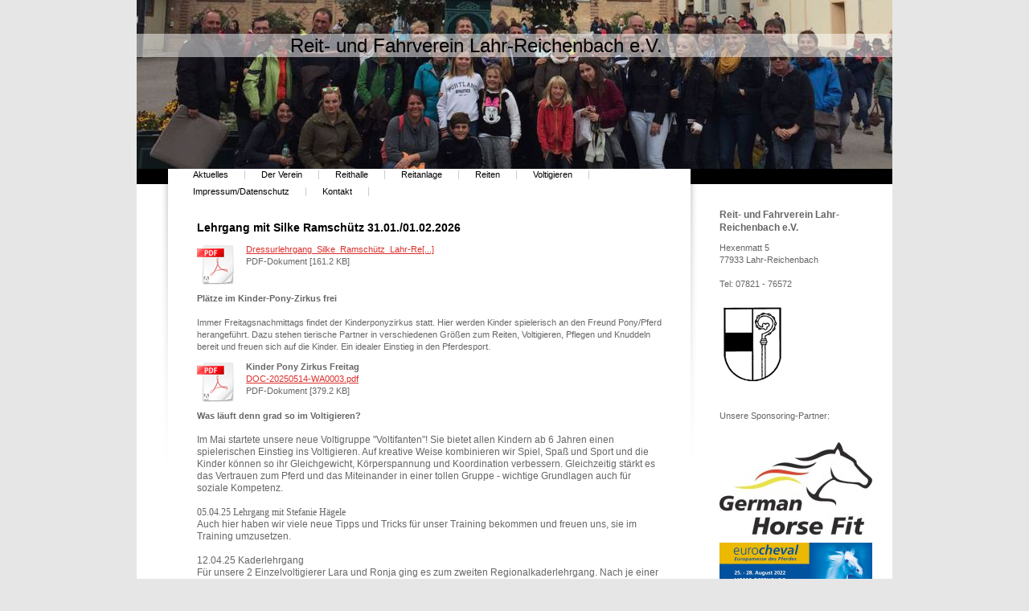

--- FILE ---
content_type: text/html; charset=UTF-8
request_url: https://www.rfv-lahr-reichenbach.de/
body_size: 14704
content:
<!DOCTYPE html>
<html lang="de"  ><head prefix="og: http://ogp.me/ns# fb: http://ogp.me/ns/fb# business: http://ogp.me/ns/business#">
    <meta http-equiv="Content-Type" content="text/html; charset=utf-8"/>
    <meta name="generator" content="IONOS MyWebsite"/>
        
    <link rel="dns-prefetch" href="//cdn.website-start.de/"/>
    <link rel="dns-prefetch" href="//105.mod.mywebsite-editor.com"/>
    <link rel="dns-prefetch" href="https://105.sb.mywebsite-editor.com/"/>
    <link rel="shortcut icon" href="//cdn.website-start.de/favicon.ico"/>
        <title>Reit- und Fahrverein Lahr-Reichenbach e.V. - Aktuelles</title>
    
    

<meta name="format-detection" content="telephone=no"/>
        <meta name="robots" content="index,follow"/>
        <link href="https://www.rfv-lahr-reichenbach.de/s/style/layout.css?1707276970" rel="stylesheet" type="text/css"/>
    <link href="https://www.rfv-lahr-reichenbach.de/s/style/main.css?1707276970" rel="stylesheet" type="text/css"/>
    <link href="https://www.rfv-lahr-reichenbach.de/s/style/font.css?1707276970" rel="stylesheet" type="text/css"/>
    <link href="//cdn.website-start.de/app/cdn/min/group/web.css?1763478093678" rel="stylesheet" type="text/css"/>
<link href="//cdn.website-start.de/app/cdn/min/moduleserver/css/de_DE/common,shoppingbasket?1763478093678" rel="stylesheet" type="text/css"/>
    <link href="https://105.sb.mywebsite-editor.com/app/logstate2-css.php?site=450412358&amp;t=1768644919" rel="stylesheet" type="text/css"/>

<script type="text/javascript">
    /* <![CDATA[ */
var stagingMode = '';
    /* ]]> */
</script>
<script src="https://105.sb.mywebsite-editor.com/app/logstate-js.php?site=450412358&amp;t=1768644919"></script>
    <script type="text/javascript">
    /* <![CDATA[ */
    var systemurl = 'https://105.sb.mywebsite-editor.com/';
    var webPath = '/';
    var proxyName = '';
    var webServerName = 'www.rfv-lahr-reichenbach.de';
    var sslServerUrl = 'https://www.rfv-lahr-reichenbach.de';
    var nonSslServerUrl = 'http://www.rfv-lahr-reichenbach.de';
    var webserverProtocol = 'http://';
    var nghScriptsUrlPrefix = '//105.mod.mywebsite-editor.com';
    var sessionNamespace = 'DIY_SB';
    var jimdoData = {
        cdnUrl:  '//cdn.website-start.de/',
        messages: {
            lightBox: {
    image : 'Bild',
    of: 'von'
}

        },
        isTrial: 0,
        pageId: 919852243    };
    var script_basisID = "450412358";

    diy = window.diy || {};
    diy.web = diy.web || {};

        diy.web.jsBaseUrl = "//cdn.website-start.de/s/build/";

    diy.context = diy.context || {};
    diy.context.type = diy.context.type || 'web';
    /* ]]> */
</script>

<script type="text/javascript" src="//cdn.website-start.de/app/cdn/min/group/web.js?1763478093678" crossorigin="anonymous"></script><script type="text/javascript" src="//cdn.website-start.de/s/build/web.bundle.js?1763478093678" crossorigin="anonymous"></script><script src="//cdn.website-start.de/app/cdn/min/moduleserver/js/de_DE/common,shoppingbasket?1763478093678"></script>
<script type="text/javascript" src="https://cdn.website-start.de/proxy/apps/static/resource/dependencies/"></script><script type="text/javascript">
                    if (typeof require !== 'undefined') {
                        require.config({
                            waitSeconds : 10,
                            baseUrl : 'https://cdn.website-start.de/proxy/apps/static/js/'
                        });
                    }
                </script><script type="text/javascript" src="//cdn.website-start.de/app/cdn/min/group/pfcsupport.js?1763478093678" crossorigin="anonymous"></script>    <meta property="og:type" content="business.business"/>
    <meta property="og:url" content="https://www.rfv-lahr-reichenbach.de/"/>
    <meta property="og:title" content="Reit- und Fahrverein Lahr-Reichenbach e.V. - Aktuelles"/>
                <meta property="og:image" content="https://www.rfv-lahr-reichenbach.de/s/img/emotionheader.jpg"/>
        <meta property="business:contact_data:country_name" content="Deutschland"/>
    
    
    
    
    
    
    
    
</head>


<body class="body diyBgActive  startpage cc-pagemode-default diy-market-de_DE" data-pageid="919852243" id="page-919852243">
    
    <div class="diyw">
        <!-- start page -->
<div id="container">
    <!-- start header -->
    <div id="header">
        
<style type="text/css" media="all">
.diyw div#emotion-header {
        max-width: 940px;
        max-height: 210px;
                background: #A0A0A0;
    }

.diyw div#emotion-header-title-bg {
    left: 0%;
    top: 20%;
    width: 100%;
    height: 14%;

    background-color: #FFFFFF;
    opacity: 0.50;
    filter: alpha(opacity = 50);
    }
.diyw img#emotion-header-logo {
    left: 1.00%;
    top: 0.00%;
    background: transparent;
                border: 1px solid #CCCCCC;
        padding: 0px;
                display: none;
    }

.diyw div#emotion-header strong#emotion-header-title {
    left: 20%;
    top: 20%;
    color: #000000;
        font: normal normal 24px/120% Helvetica, 'Helvetica Neue', 'Trebuchet MS', sans-serif;
}

.diyw div#emotion-no-bg-container{
    max-height: 210px;
}

.diyw div#emotion-no-bg-container .emotion-no-bg-height {
    margin-top: 22.34%;
}
</style>
<div id="emotion-header" data-action="loadView" data-params="active" data-imagescount="7">
            <img src="https://www.rfv-lahr-reichenbach.de/s/img/emotionheader.jpg?1742294987.940px.210px" id="emotion-header-img" alt=""/>
            
        <div id="ehSlideshowPlaceholder">
            <div id="ehSlideShow">
                <div class="slide-container">
                                        <div style="background-color: #A0A0A0">
                            <img src="https://www.rfv-lahr-reichenbach.de/s/img/emotionheader.jpg?1742294987.940px.210px" alt=""/>
                        </div>
                                    </div>
            </div>
        </div>


        <script type="text/javascript">
        //<![CDATA[
                diy.module.emotionHeader.slideShow.init({ slides: [{"url":"https:\/\/www.rfv-lahr-reichenbach.de\/s\/img\/emotionheader.jpg?1742294987.940px.210px","image_alt":"","bgColor":"#A0A0A0"},{"url":"https:\/\/www.rfv-lahr-reichenbach.de\/s\/img\/emotionheader_1.jpg?1742294987.940px.210px","image_alt":"","bgColor":"#A0A0A0"},{"url":"https:\/\/www.rfv-lahr-reichenbach.de\/s\/img\/emotionheader_2.jpg?1742294987.940px.210px","image_alt":"","bgColor":"#A0A0A0"},{"url":"https:\/\/www.rfv-lahr-reichenbach.de\/s\/img\/emotionheader_3.jpg?1742294987.940px.210px","image_alt":"","bgColor":"#A0A0A0"},{"url":"https:\/\/www.rfv-lahr-reichenbach.de\/s\/img\/emotionheader_4.JPG?1742294987.940px.210px","image_alt":"","bgColor":"#A0A0A0"},{"url":"https:\/\/www.rfv-lahr-reichenbach.de\/s\/img\/emotionheader_5.jpg?1742294987.940px.210px","image_alt":"","bgColor":"#A0A0A0"},{"url":"https:\/\/www.rfv-lahr-reichenbach.de\/s\/img\/emotionheader_6.jpg?1742294987.940px.210px","image_alt":"","bgColor":"#A0A0A0"}] });
        //]]>
        </script>

    
            
        
            
                  	<div id="emotion-header-title-bg"></div>
    
            <strong id="emotion-header-title" style="text-align: left">Reit- und Fahrverein Lahr-Reichenbach e.V.</strong>
                    <div class="notranslate">
                <svg xmlns="http://www.w3.org/2000/svg" version="1.1" id="emotion-header-title-svg" viewBox="0 0 940 210" preserveAspectRatio="xMinYMin meet"><text style="font-family:Helvetica, 'Helvetica Neue', 'Trebuchet MS', sans-serif;font-size:24px;font-style:normal;font-weight:normal;fill:#000000;line-height:1.2em;"><tspan x="0" style="text-anchor: start" dy="0.95em">Reit- und Fahrverein Lahr-Reichenbach e.V.</tspan></text></svg>
            </div>
            
    
    <script type="text/javascript">
    //<![CDATA[
    (function ($) {
        function enableSvgTitle() {
                        var titleSvg = $('svg#emotion-header-title-svg'),
                titleHtml = $('#emotion-header-title'),
                emoWidthAbs = 940,
                emoHeightAbs = 210,
                offsetParent,
                titlePosition,
                svgBoxWidth,
                svgBoxHeight;

                        if (titleSvg.length && titleHtml.length) {
                offsetParent = titleHtml.offsetParent();
                titlePosition = titleHtml.position();
                svgBoxWidth = titleHtml.width();
                svgBoxHeight = titleHtml.height();

                                titleSvg.get(0).setAttribute('viewBox', '0 0 ' + svgBoxWidth + ' ' + svgBoxHeight);
                titleSvg.css({
                   left: Math.roundTo(100 * titlePosition.left / offsetParent.width(), 3) + '%',
                   top: Math.roundTo(100 * titlePosition.top / offsetParent.height(), 3) + '%',
                   width: Math.roundTo(100 * svgBoxWidth / emoWidthAbs, 3) + '%',
                   height: Math.roundTo(100 * svgBoxHeight / emoHeightAbs, 3) + '%'
                });

                titleHtml.css('visibility','hidden');
                titleSvg.css('visibility','visible');
            }
        }

        
            var posFunc = function($, overrideSize) {
                var elems = [], containerWidth, containerHeight;
                                    elems.push({
                        selector: '#emotion-header-title',
                        overrideSize: true,
                        horPos: 40.09,
                        vertPos: 23.2                    });
                    lastTitleWidth = $('#emotion-header-title').width();
                                                elems.push({
                    selector: '#emotion-header-title-bg',
                    horPos: 0,
                    vertPos: 23.2                });
                                
                containerWidth = parseInt('940');
                containerHeight = parseInt('210');

                for (var i = 0; i < elems.length; ++i) {
                    var el = elems[i],
                        $el = $(el.selector),
                        pos = {
                            left: el.horPos,
                            top: el.vertPos
                        };
                    if (!$el.length) continue;
                    var anchorPos = $el.anchorPosition();
                    anchorPos.$container = $('#emotion-header');

                    if (overrideSize === true || el.overrideSize === true) {
                        anchorPos.setContainerSize(containerWidth, containerHeight);
                    } else {
                        anchorPos.setContainerSize(null, null);
                    }

                    var pxPos = anchorPos.fromAnchorPosition(pos),
                        pcPos = anchorPos.toPercentPosition(pxPos);

                    var elPos = {};
                    if (!isNaN(parseFloat(pcPos.top)) && isFinite(pcPos.top)) {
                        elPos.top = pcPos.top + '%';
                    }
                    if (!isNaN(parseFloat(pcPos.left)) && isFinite(pcPos.left)) {
                        elPos.left = pcPos.left + '%';
                    }
                    $el.css(elPos);
                }

                // switch to svg title
                enableSvgTitle();
            };

                        var $emotionImg = jQuery('#emotion-header-img');
            if ($emotionImg.length > 0) {
                // first position the element based on stored size
                posFunc(jQuery, true);

                // trigger reposition using the real size when the element is loaded
                var ehLoadEvTriggered = false;
                $emotionImg.one('load', function(){
                    posFunc(jQuery);
                    ehLoadEvTriggered = true;
                                        diy.module.emotionHeader.slideShow.start();
                                    }).each(function() {
                                        if(this.complete || typeof this.complete === 'undefined') {
                        jQuery(this).load();
                    }
                });

                                noLoadTriggeredTimeoutId = setTimeout(function() {
                    if (!ehLoadEvTriggered) {
                        posFunc(jQuery);
                    }
                    window.clearTimeout(noLoadTriggeredTimeoutId)
                }, 5000);//after 5 seconds
            } else {
                jQuery(function(){
                    posFunc(jQuery);
                });
            }

                        if (jQuery.isBrowser && jQuery.isBrowser.ie8) {
                var longTitleRepositionCalls = 0;
                longTitleRepositionInterval = setInterval(function() {
                    if (lastTitleWidth > 0 && lastTitleWidth != jQuery('#emotion-header-title').width()) {
                        posFunc(jQuery);
                    }
                    longTitleRepositionCalls++;
                    // try this for 5 seconds
                    if (longTitleRepositionCalls === 5) {
                        window.clearInterval(longTitleRepositionInterval);
                    }
                }, 1000);//each 1 second
            }

            }(jQuery));
    //]]>
    </script>

    </div>

        <div id="header_bottom" class="sidecolor">
        	<div id="header_bottom_shadow"> </div>
        </div>
    </div>
    <!-- end header -->
    <div id="main_area"></div>
    <!-- start main navigation -->
    <div id="menu">
        <div class="webnavigation"><ul id="mainNav1" class="mainNav1"><li class="navTopItemGroup_1"><a data-page-id="919852243" href="https://www.rfv-lahr-reichenbach.de/" class="current level_1"><span>Aktuelles</span></a></li><li class="navTopItemGroup_2"><a data-page-id="919852244" href="https://www.rfv-lahr-reichenbach.de/der-verein/" class="level_1"><span>Der Verein</span></a></li><li class="navTopItemGroup_3"><a data-page-id="919852256" href="https://www.rfv-lahr-reichenbach.de/reithalle/" class="level_1"><span>Reithalle</span></a></li><li class="navTopItemGroup_4"><a data-page-id="919852249" href="https://www.rfv-lahr-reichenbach.de/reitanlage/" class="level_1"><span>Reitanlage</span></a></li><li class="navTopItemGroup_5"><a data-page-id="919852257" href="https://www.rfv-lahr-reichenbach.de/reiten/" class="level_1"><span>Reiten</span></a></li><li class="navTopItemGroup_6"><a data-page-id="919852261" href="https://www.rfv-lahr-reichenbach.de/voltigieren/" class="level_1"><span>Voltigieren</span></a></li><li class="navTopItemGroup_7"><a data-page-id="919852266" href="https://www.rfv-lahr-reichenbach.de/impressum-datenschutz/" class="level_1"><span>Impressum/Datenschutz</span></a></li><li class="navTopItemGroup_8"><a data-page-id="919852250" href="https://www.rfv-lahr-reichenbach.de/kontakt/" class="level_1"><span>Kontakt</span></a></li></ul></div>
    </div>
    <!-- end main navigation -->
    <!-- start content -->
    <div id="content">
        <div id="content_area">
        	<div id="content_start"></div>
        	
        
        <div id="matrix_1024053135" class="sortable-matrix" data-matrixId="1024053135"><div class="n module-type-header diyfeLiveArea "> <h1><span class="diyfeDecoration">Lehrgang mit Silke Ramschütz 31.01./01.02.2026</span></h1> </div><div class="n module-type-downloadDocument diyfeLiveArea ">         <div class="clearover">
            <div class="leftDownload">
                <a href="https://www.rfv-lahr-reichenbach.de/app/download/5818077015/Dressurlehrgang_Silke_Ramschu%CC%88tz_Lahr-Reichenbach.pdf" target="_blank">                        <img src="//cdn.website-start.de/s/img/cc/icons/pdf.png" width="51" height="51" alt="Download"/>
                        </a>            </div>
            <div class="rightDownload">
            <a href="https://www.rfv-lahr-reichenbach.de/app/download/5818077015/Dressurlehrgang_Silke_Ramschu%CC%88tz_Lahr-Reichenbach.pdf" target="_blank">Dressurlehrgang_Silke_Ramschütz_Lahr-Re[...]</a> <br/>PDF-Dokument [161.2 KB]             </div>
        </div>
         </div><div class="n module-type-text diyfeLiveArea "> <p><strong>Plätze im Kinder-Pony-Zirkus frei</strong></p>
<p> </p>
<p>Immer Freitagsnachmittags findet der Kinderponyzirkus statt. Hier werden Kinder spielerisch an den Freund Pony/Pferd herangeführt. Dazu stehen tierische Partner in verschiedenen Größen zum Reiten,
Voltigieren, Pflegen und Knuddeln bereit und freuen sich auf die Kinder. Ein idealer Einstieg in den Pferdesport. </p> </div><div class="n module-type-downloadDocument diyfeLiveArea ">         <div class="clearover">
            <div class="leftDownload">
                <a href="https://www.rfv-lahr-reichenbach.de/app/download/5817851486/DOC-20250514-WA0003.pdf" target="_blank">                        <img src="//cdn.website-start.de/s/img/cc/icons/pdf.png" width="51" height="51" alt="Download"/>
                        </a>            </div>
            <div class="rightDownload">
            <strong>Kinder Pony Zirkus Freitag</strong><br/><a href="https://www.rfv-lahr-reichenbach.de/app/download/5817851486/DOC-20250514-WA0003.pdf" target="_blank">DOC-20250514-WA0003.pdf</a> <br/>PDF-Dokument [379.2 KB]             </div>
        </div>
         </div><div class="n module-type-text diyfeLiveArea "> <p><strong>Was läuft denn grad so im Voltigieren?</strong></p>
<p> </p>
<p><span style="font-size:12px;">Im Mai startete unsere neue Voltigruppe "Voltifanten"! Sie bietet allen Kindern ab 6 Jahren einen spielerischen Einstieg ins Voltigieren. Auf kreative Weise
kombinieren wir Spiel, Spaß und Sport und die Kinder können so ihr Gleichgewicht, Körperspannung und Koordination verbessern. Gleichzeitig stärkt es das Vertrauen zum Pferd und das Miteinander in
einer tollen Gruppe - wichtige Grundlagen auch für soziale Kompetenz. </span></p>
<p> </p>
<p><span style="font-size:12px;"><span style="font-family: -moz-fixed;">05.04.25 Lehrgang mit Stefanie Hägele</span></span></p>
<div graphical-quote="true" style="font-family:-moz-fixed;font-size:14px;" wrap="true">
<p wrap=""><span style="font-size:12px;">Auch hier haben wir viele neue Tipps und Tricks für unser Training bekommen und freuen uns, sie im Training umzusetzen.</span></p>
<p wrap=""> </p>
<p wrap=""><span style="font-size:12px;">12.04.25 Kaderlehrgang<br/>
Für unsere 2 Einzelvoltigierer Lara und Ronja ging es zum zweiten Regionalkaderlehrgang. Nach je einer Stunde Pferde, Holzpferde- und Ausdruckstraining konnten wir nochmal sehr gute Tipps und Ideen
für die bald startende Saison mitnehmen.</span></p>
<p wrap=""> </p>
<p wrap=""><span style="font-size:12px;">03.05.25 WBO-Turnier Kippenheim<br/>
Das erste WBO-Turnier mit Laudi war ein voller Erfolg. Vanessa startete zum ersten Mal in einer Galopp-Einzel-Prüfung und sicherte sich direkt den 2. Platz – longiert wurde sie von Ronja. Auch unsere
2. Mannschaft konnte mit ihrer E-Pflicht überzeugen und belegte ebenfalls einen tollen 2. Platz – mit Ronja an der Longe. Den krönenden Abschluss bildete unsere 3. Mannschaft, die sich in einem
Schritt-WB den Sieg erturnte – longiert von Lara. So kann die Saison weitergehen.</span></p>
</div> </div><div class="n module-type-imageSubtitle diyfeLiveArea "> <div class="clearover imageSubtitle" id="imageSubtitle-5817829854">
    <div class="align-container align-left" style="max-width: 576px">
        <a class="imagewrapper" href="https://www.rfv-lahr-reichenbach.de/s/cc_images/teaserbox_2491158356.jpeg?t=1747988414" rel="lightbox[5817829854]" title="Voltilehrgang mit Stefanie Hägele">
            <img id="image_2491158356" src="https://www.rfv-lahr-reichenbach.de/s/cc_images/cache_2491158356.jpeg?t=1747988414" alt="" style="max-width: 576px; height:auto"/>
        </a>

                <span class="caption">Voltilehrgang mit Stefanie Hägele</span>
        
    </div>

</div>

<script type="text/javascript">
//<![CDATA[
jQuery(function($) {
    var $target = $('#imageSubtitle-5817829854');

    if ($.fn.swipebox && Modernizr.touch) {
        $target
            .find('a[rel*="lightbox"]')
            .addClass('swipebox')
            .swipebox();
    } else {
        $target.tinyLightbox({
            item: 'a[rel*="lightbox"]',
            cycle: false,
            hideNavigation: true
        });
    }
});
//]]>
</script>
 </div><div class="n module-type-imageSubtitle diyfeLiveArea "> <div class="clearover imageSubtitle" id="imageSubtitle-5817829856">
    <div class="align-container align-left" style="max-width: 573px">
        <a class="imagewrapper" href="https://www.rfv-lahr-reichenbach.de/s/cc_images/teaserbox_2491158358.jpeg?t=1747988471" rel="lightbox[5817829856]" title="Voltiturnier Kippenheim 2025">
            <img id="image_2491158358" src="https://www.rfv-lahr-reichenbach.de/s/cc_images/cache_2491158358.jpeg?t=1747988471" alt="" style="max-width: 573px; height:auto"/>
        </a>

                <span class="caption">Voltiturnier Kippenheim 2025</span>
        
    </div>

</div>

<script type="text/javascript">
//<![CDATA[
jQuery(function($) {
    var $target = $('#imageSubtitle-5817829856');

    if ($.fn.swipebox && Modernizr.touch) {
        $target
            .find('a[rel*="lightbox"]')
            .addClass('swipebox')
            .swipebox();
    } else {
        $target.tinyLightbox({
            item: 'a[rel*="lightbox"]',
            cycle: false,
            hideNavigation: true
        });
    }
});
//]]>
</script>
 </div><div class="n module-type-header diyfeLiveArea "> <h1><span class="diyfeDecoration">Es ging los.....! Der Ponyzirkus startete im Frühjahr 2022</span></h1> </div><div class="n module-type-text diyfeLiveArea "> <p style="margin-bottom:0cm;line-height:normal;"><span style="font-size:14px;"><span style="font-family:arial,sans-serif;">Ab dem März  2022 startete der Reit- und Fahrverein Lahr-Reichenbach
ein neues Angebot für Kinder zwischen 5 und 10 Jahren.</span></span></p>
<p style="margin-bottom:0cm;line-height:normal;"> </p>
<p style="margin-bottom:0cm;line-height:normal;"><span style="font-size:14px;"><span style="font-family:arial,sans-serif;">Im Ponyzirkus wird den Kindern der Umgang mit dem Pferd in vielfältiger
Weise vermittelt. Die Kinder reiten, voltigieren und üben sich in Geschicklichkeit auf und mit dem Pferd.</span></span></p>
<p style="margin-bottom:0cm;line-height:normal;"> </p>
<p style="margin-bottom:0cm;line-height:normal;"><span style="font-size:14px;"><span style="font-family:arial,sans-serif;">Das alles geschieht spielerisch, die Einheiten wechseln wöchentlich. Wir
haben eine Gruppe von mindestens drei Ponys zur Verfügung, mit denen die Kinder an Freitagen von 16.30 Uhr bis 17.30 Uhr trainieren können.</span></span></p>
<p style="margin-bottom:0cm;line-height:normal;"> </p>
<p><span style="font-size:14px;"><span style="font-family:arial,sans-serif;">Die Kinder haben so Gelegenheit, die unterschiedlichen Möglichkeiten des Pferdesports für sich ausprobieren, bevor sie
sich einer Abteilung anschließen. Außerdem können gerade kleinere Kinder, die für den Reitbetrieb noch zu jung sind, ihre ersten Erfahrungen auf dem Rücken der Pferde/Ponys sammeln.</span></span></p>
<p> </p>
<p><span style="font-size:14px;"><span style="font-family: arial, sans-serif;">Der Betreuerstab besteht aus jungen Reiterinnen und Voltigiererinnen, die den Kindern die Freude am Pferdesport, das
Wissen und die Umgangsformen vermitteln werden.</span></span></p>
<p style="margin-bottom:0cm;line-height:normal;"> </p>
<p style="margin-bottom:0cm;line-height:normal;"><span style="font-family: arial, sans-serif; font-size: 14px;">Sollten Sie für Ihr Kind dieses Angebot ausprobieren, sollten Sie nicht vergessen es
anzumelden. Eine Anmeldung wird unter 0174/2440663 erbeten. </span></p>
<p> </p>
<p>Alle Info stehen nachfolgend nochmals im Download zur Verfügung:</p> </div><div class="n module-type-downloadDocument diyfeLiveArea ">         <div class="clearover">
            <div class="leftDownload">
                <a href="https://www.rfv-lahr-reichenbach.de/app/download/5815912344/Ponyzirkus+ab+M%C3%A4rz22.pdf" target="_blank">                        <img src="//cdn.website-start.de/s/img/cc/icons/pdf.png" width="51" height="51" alt="Download"/>
                        </a>            </div>
            <div class="rightDownload">
            <a href="https://www.rfv-lahr-reichenbach.de/app/download/5815912344/Ponyzirkus+ab+M%C3%A4rz22.pdf" target="_blank">Ponyzirkus ab März22.pdf</a> <br/>PDF-Dokument [92.7 KB]             </div>
        </div>
         </div><div class="n module-type-text diyfeLiveArea "> <p>    </p> </div><div class="n module-type-hr diyfeLiveArea "> <div style="padding: 0px 0px">
    <div class="hr"></div>
</div>
 </div><div class="n module-type-header diyfeLiveArea "> <h2><span class="diyfeDecoration">Informationen für neue Mitglieder</span></h2> </div><div class="n module-type-textWithImage diyfeLiveArea "> 
<div class="clearover " id="textWithImage-5783417084">
<div class="align-container imgright" style="max-width: 100%; width: 180px;">
    <a class="imagewrapper" href="https://www.rfv-lahr-reichenbach.de/s/cc_images/cache_2418621994.jpg?t=1337934927" rel="lightbox[5783417084]">
        <img src="https://www.rfv-lahr-reichenbach.de/s/cc_images/cache_2418621994.jpg?t=1337934927" id="image_5783417084" alt="" style="width:100%"/>
    </a>


</div> 
<div class="textwrapper">
<p>Am Fuß der ersten Schwarzwaldhügel im Schuttertal liegt unsere kleine, aber feine Reitanlage. Wir bieten Möglichkeiten für Pferde und ihre Besitzer, die ein Ausüben des Reitsports jederzeit
stressfrei zulassen. Ein schönes Ausreitgelände durch Wiesen und Wald ist direkt bei der Anlage vorhanden. Paddocks und Koppeln erhöhen den Wohlfühlfaktor für unsere tierischen Bewohner. 
Verschaffen Sie sich einen Überblick über den Button <a href="https://www.rfv-lahr-reichenbach.de/der-verein/">Reitanlage</a>.</p>
</div>
</div> 
<script type="text/javascript">
    //<![CDATA[
    jQuery(document).ready(function($){
        var $target = $('#textWithImage-5783417084');

        if ($.fn.swipebox && Modernizr.touch) {
            $target
                .find('a[rel*="lightbox"]')
                .addClass('swipebox')
                .swipebox();
        } else {
            $target.tinyLightbox({
                item: 'a[rel*="lightbox"]',
                cycle: false,
                hideNavigation: true
            });
        }
    });
    //]]>
</script>
 </div><div class="n module-type-text diyfeLiveArea "> <p>Sie interessieren sich für das Angebot "Reiten" oder "Voltigieren" für sich oder Ihre Angehörigen. Auf den jeweiligen Punkten im Menü finden Sie viele Informationen rund um unsere Angebote.﻿</p> </div></div>
        
        
        </div></div>
    <!-- end content -->
    <!-- start column -->
    <div id="right_column">
        <div id="navigation"><div class="webnavigation"></div></div>
        <!-- start sidebar -->
        <div id="sidebar"><div id="matrix_1024053141" class="sortable-matrix" data-matrixId="1024053141"><div class="n module-type-header diyfeLiveArea "> <h2><span class="diyfeDecoration">Reit- und Fahrverein Lahr-Reichenbach e.V.</span></h2> </div><div class="n module-type-text diyfeLiveArea "> <p>Hexenmatt 5</p>
<p>77933 Lahr-Reichenbach</p>
<p> </p>
<p>Tel: 07821 - 76572</p>
<p> </p>
<p><img alt="" src="[data-uri]"/></p>
<p> </p>
<p> </p>
<p>Unsere Sponsoring-Partner:</p>
<p> </p> </div><div class="n module-type-imageSubtitle diyfeLiveArea "> <div class="clearover imageSubtitle" id="imageSubtitle-5816288400">
    <div class="align-container align-left" style="max-width: 190px">
        <a class="imagewrapper" href="https://www.rfv-lahr-reichenbach.de/s/cc_images/teaserbox_2487698745.jpg?t=1663069217" rel="lightbox[5816288400]">
            <img id="image_2487698745" src="https://www.rfv-lahr-reichenbach.de/s/cc_images/cache_2487698745.jpg?t=1663069217" alt="" style="max-width: 190px; height:auto"/>
        </a>

        
    </div>

</div>

<script type="text/javascript">
//<![CDATA[
jQuery(function($) {
    var $target = $('#imageSubtitle-5816288400');

    if ($.fn.swipebox && Modernizr.touch) {
        $target
            .find('a[rel*="lightbox"]')
            .addClass('swipebox')
            .swipebox();
    } else {
        $target.tinyLightbox({
            item: 'a[rel*="lightbox"]',
            cycle: false,
            hideNavigation: true
        });
    }
});
//]]>
</script>
 </div><div class="n module-type-imageSubtitle diyfeLiveArea "> <div class="clearover imageSubtitle imageFitWidth" id="imageSubtitle-5816174244">
    <div class="align-container align-left" style="max-width: 190px">
        <a class="imagewrapper" href="https://www.rfv-lahr-reichenbach.de/s/cc_images/teaserbox_2487444248.jpg?t=1657525405" rel="lightbox[5816174244]">
            <img id="image_2487444248" src="https://www.rfv-lahr-reichenbach.de/s/cc_images/cache_2487444248.jpg?t=1657525405" alt="" style="max-width: 190px; height:auto"/>
        </a>

        
    </div>

</div>

<script type="text/javascript">
//<![CDATA[
jQuery(function($) {
    var $target = $('#imageSubtitle-5816174244');

    if ($.fn.swipebox && Modernizr.touch) {
        $target
            .find('a[rel*="lightbox"]')
            .addClass('swipebox')
            .swipebox();
    } else {
        $target.tinyLightbox({
            item: 'a[rel*="lightbox"]',
            cycle: false,
            hideNavigation: true
        });
    }
});
//]]>
</script>
 </div><div class="n module-type-imageSubtitle diyfeLiveArea "> <div class="clearover imageSubtitle" id="imageSubtitle-5811040660">
    <div class="align-container align-left" style="max-width: 140px">
        <a class="imagewrapper" href="https://www.loesdau.de/" target="_blank">
            <img id="image_2476553683" src="https://www.rfv-lahr-reichenbach.de/s/cc_images/cache_2476553683.jpg?t=1526541864" alt="" style="max-width: 140px; height:auto"/>
        </a>

        
    </div>

</div>

<script type="text/javascript">
//<![CDATA[
jQuery(function($) {
    var $target = $('#imageSubtitle-5811040660');

    if ($.fn.swipebox && Modernizr.touch) {
        $target
            .find('a[rel*="lightbox"]')
            .addClass('swipebox')
            .swipebox();
    } else {
        $target.tinyLightbox({
            item: 'a[rel*="lightbox"]',
            cycle: false,
            hideNavigation: true
        });
    }
});
//]]>
</script>
 </div><div class="n module-type-imageSubtitle diyfeLiveArea "> <div class="clearover imageSubtitle imageFitWidth" id="imageSubtitle-5811200901">
    <div class="align-container align-left" style="max-width: 190px">
        <a class="imagewrapper" href="http://www.kraemer-pferdesport.de/websale7/?shopid=kraemer-pferdesport&amp;ref=Sponsoring/xy" target="_blank">
            <img id="image_2476845797" src="https://www.rfv-lahr-reichenbach.de/s/cc_images/cache_2476845797.jpg?t=1528705861" alt="" style="max-width: 190px; height:auto"/>
        </a>

        
    </div>

</div>

<script type="text/javascript">
//<![CDATA[
jQuery(function($) {
    var $target = $('#imageSubtitle-5811200901');

    if ($.fn.swipebox && Modernizr.touch) {
        $target
            .find('a[rel*="lightbox"]')
            .addClass('swipebox')
            .swipebox();
    } else {
        $target.tinyLightbox({
            item: 'a[rel*="lightbox"]',
            cycle: false,
            hideNavigation: true
        });
    }
});
//]]>
</script>
 </div><div class="n module-type-imageSubtitle diyfeLiveArea "> <div class="clearover imageSubtitle imageFitWidth" id="imageSubtitle-5816169336">
    <div class="align-container align-left" style="max-width: 190px">
        <a class="imagewrapper" href="http://www.carubina.com" target="_blank">
            <img id="image_2487433378" src="https://www.rfv-lahr-reichenbach.de/s/cc_images/cache_2487433378.jpg?t=1657202287" alt="" style="max-width: 190px; height:auto"/>
        </a>

        
    </div>

</div>

<script type="text/javascript">
//<![CDATA[
jQuery(function($) {
    var $target = $('#imageSubtitle-5816169336');

    if ($.fn.swipebox && Modernizr.touch) {
        $target
            .find('a[rel*="lightbox"]')
            .addClass('swipebox')
            .swipebox();
    } else {
        $target.tinyLightbox({
            item: 'a[rel*="lightbox"]',
            cycle: false,
            hideNavigation: true
        });
    }
});
//]]>
</script>
 </div><div class="n module-type-imageSubtitle diyfeLiveArea "> <div class="clearover imageSubtitle imageFitWidth" id="imageSubtitle-5812621019">
    <div class="align-container align-left" style="max-width: 190px">
        <a class="imagewrapper" href="https://www.pferdedecken-shop.de/de/regendecken.html" target="_blank">
            <img id="image_2479987498" src="https://www.rfv-lahr-reichenbach.de/s/cc_images/cache_2479987498.jpg?t=1554982742" alt="" style="max-width: 190px; height:auto"/>
        </a>

        
    </div>

</div>

<script type="text/javascript">
//<![CDATA[
jQuery(function($) {
    var $target = $('#imageSubtitle-5812621019');

    if ($.fn.swipebox && Modernizr.touch) {
        $target
            .find('a[rel*="lightbox"]')
            .addClass('swipebox')
            .swipebox();
    } else {
        $target.tinyLightbox({
            item: 'a[rel*="lightbox"]',
            cycle: false,
            hideNavigation: true
        });
    }
});
//]]>
</script>
 </div><div class="n module-type-text diyfeLiveArea "> <p>Pferdedecken in großer Auswahl</p> </div><div class="n module-type-header diyfeLiveArea "> <h1><span class="diyfeDecoration">Werden Sie Mitglied</span></h1> </div><div class="n module-type-downloadDocument diyfeLiveArea ">         <div class="clearover">
            <div class="leftDownload">
                <a href="https://www.rfv-lahr-reichenbach.de/app/download/5817768547/Beitrittsformular+2024.pdf" target="_blank">                        <img src="//cdn.website-start.de/s/img/cc/icons/pdf.png" width="51" height="51" alt="Download"/>
                        </a>            </div>
            <div class="rightDownload">
            <a href="https://www.rfv-lahr-reichenbach.de/app/download/5817768547/Beitrittsformular+2024.pdf" target="_blank">Beitrittsformular 2024.pdf</a> <br/>PDF-Dokument [33.3 KB]             </div>
        </div>
         </div><div class="n module-type-text diyfeLiveArea "> <p><span style="color:#000000;"><span style="font-size:14px;"><strong>Für unsere Aktiven....</strong></span></span></p> </div><div class="n module-type-downloadDocument diyfeLiveArea ">         <div class="clearover">
            <div class="leftDownload">
                <a href="https://www.rfv-lahr-reichenbach.de/app/download/5818095930/Hallendienst.pdf" target="_blank">                        <img src="//cdn.website-start.de/s/img/cc/icons/pdf.png" width="51" height="51" alt="Download"/>
                        </a>            </div>
            <div class="rightDownload">
            <a href="https://www.rfv-lahr-reichenbach.de/app/download/5818095930/Hallendienst.pdf" target="_blank">Hallendienst.pdf</a> <br/>PDF-Dokument [215.0 KB]             </div>
        </div>
         </div><div class="n module-type-downloadDocument diyfeLiveArea ">         <div class="clearover">
            <div class="leftDownload">
                <a href="https://www.rfv-lahr-reichenbach.de/app/download/5812178246/Arbeitsstundenkarte+Blanko.pdf" target="_blank">                        <img src="//cdn.website-start.de/s/img/cc/icons/pdf.png" width="51" height="51" alt="Download"/>
                        </a>            </div>
            <div class="rightDownload">
            <a href="https://www.rfv-lahr-reichenbach.de/app/download/5812178246/Arbeitsstundenkarte+Blanko.pdf" target="_blank">Arbeitsstundenkarte Blanko.pdf</a> <br/>PDF-Dokument [242.1 KB]             </div>
        </div>
         </div><div class="n module-type-downloadDocument diyfeLiveArea ">         <div class="clearover">
            <div class="leftDownload">
                <a href="https://www.rfv-lahr-reichenbach.de/app/download/5816515217/Anlagenpflegedienst+2023+%281%29.pdf" target="_blank">                        <img src="//cdn.website-start.de/s/img/cc/icons/pdf.png" width="51" height="51" alt="Download"/>
                        </a>            </div>
            <div class="rightDownload">
            <strong>Anlagenpflegeplan</strong><br/>Aufgaben: Bande, Vorraum und alle Gänge in der Halle fegen. Platz vor der Reithalle, vor dem Halleneingang/Reitplatz fegen. Eimer in der Halle, Schubkarren für Mist vor der Reithalle und am Reitplatz leeren. <br/>
Der Dienst ist jeweils zwischen Freitag- und Sonntagabend zu erbringen und auf dem Plan am Schwarzen Brett als erledigt einzutragen.<br/><a href="https://www.rfv-lahr-reichenbach.de/app/download/5816515217/Anlagenpflegedienst+2023+%281%29.pdf" target="_blank">Anlagenpflegedienst 2023 (1).pdf</a> <br/>PDF-Dokument [94.9 KB]             </div>
        </div>
         </div><div class="n module-type-text diyfeLiveArea "> <p><strong style="color: rgb(3, 122, 4); font-size: 18px;"><u>TERMINE  2026</u></strong></p>
<p> </p>
<p>31.1./01.02. Dressurlehrgang mit Silke Ramschütz</p> </div><div class="n module-type-hr diyfeLiveArea "> <div style="padding: 0px 0px">
    <div class="hr"></div>
</div>
 </div><div class="n module-type-webcomponent-facebookLike diyfeLiveArea "> <div id="webcomponent_97c6b87a-6380-4153-8d7a-b20e6d088db2_web" class="diysdk_facebook_facebookLike web_view webcomponent diyApp">
<div class="fb-root"></div>
<div class="alignment align_left" style="width:auto;">
    <div class="fb-like" data-href="" data-colorscheme="light" data-layout="button_count" data-action="like" data-show-faces="true" data-send="" style="z-index:2;"></div>
</div>
</div><script type="text/javascript">/* <![CDATA[ */
var data = {"instance":{"data":{"configUrl":"\/\/connect.facebook.net\/de_DE\/sdk.js","configId":"535144533232457","version":"v2.3"},"name":"facebookLike","localizedName":"Facebook Like","id":"97c6b87a-6380-4153-8d7a-b20e6d088db2","view":"web","app":{"version":"1.0","name":"facebook","id":"89EECFF3-0354-4B53-A28F-DB77DEBE8203"},"isSitebuilder":false,"environmentConfig":{"isSitebuilder":false,"staticUrlPrefix":"https:\/\/cdn.website-start.de\/proxy\/apps\/y2gpz4"}},"resources":{"css":["https:\/\/cdn.website-start.de\/proxy\/apps\/y2gpz4\/s\/diy\/basic\/public\/css\/basic.css?rev-1572431533=","https:\/\/cdn.website-start.de\/proxy\/apps\/y2gpz4\/s\/facebook\/facebookLike\/public\/css\/web.css?rev-1572431533="],"js":["order!https:\/\/cdn.website-start.de\/proxy\/apps\/y2gpz4\/s\/facebook\/facebookLike\/public\/js\/facebookLike.js?rev-1572431533=","order!https:\/\/cdn.website-start.de\/proxy\/apps\/y2gpz4\/api\/app\/facebook\/translation\/de_DE?rev-1572431533="]},"embeddedComponents":[]};
var baseSaveUrl = '/proxy/apps/';
var instanceCreator = new diysdk.webcomponentIntegrator();
instanceCreator.create(data, baseSaveUrl);
/* ]]> */</script> </div></div></div>
        <!-- end sidebar -->
    </div>
    <div class="clearall"></div>
    <!-- end column -->
    <!-- start footer -->    
    <div id="footer"><div id="contentfooter">
    <div class="leftrow">
                    <a rel="nofollow" href="javascript:PopupFenster('https://www.rfv-lahr-reichenbach.de/?print=1');"><img class="inline" height="14" width="18" src="//cdn.website-start.de/s/img/cc/printer.gif" alt=""/>Druckversion</a> <span class="footer-separator">|</span>
                <a href="https://www.rfv-lahr-reichenbach.de/sitemap/">Sitemap</a>
                        <br/> © Reit- und Fahrverein Lahr-Reichenbach e.V.
            </div>
    <script type="text/javascript">
        window.diy.ux.Captcha.locales = {
            generateNewCode: 'Neuen Code generieren',
            enterCode: 'Bitte geben Sie den Code ein'
        };
        window.diy.ux.Cap2.locales = {
            generateNewCode: 'Neuen Code generieren',
            enterCode: 'Bitte geben Sie den Code ein'
        };
    </script>
    <div class="rightrow">
                    <span class="loggedout">
                <a rel="nofollow" id="login" href="https://login.1and1-editor.com/450412358/www.rfv-lahr-reichenbach.de/de?pageId=919852243">
                    Login                </a>
            </span>
                
                <span class="loggedin">
            <a rel="nofollow" id="logout" href="https://105.sb.mywebsite-editor.com/app/cms/logout.php">Logout</a> <span class="footer-separator">|</span>
            <a rel="nofollow" id="edit" href="https://105.sb.mywebsite-editor.com/app/450412358/919852243/">Seite bearbeiten</a>
        </span>
    </div>
</div>
            <div id="loginbox" class="hidden">
                <script type="text/javascript">
                    /* <![CDATA[ */
                    function forgotpw_popup() {
                        var url = 'https://passwort.1und1.de/xml/request/RequestStart';
                        fenster = window.open(url, "fenster1", "width=600,height=400,status=yes,scrollbars=yes,resizable=yes");
                        // IE8 doesn't return the window reference instantly or at all.
                        // It may appear the call failed and fenster is null
                        if (fenster && fenster.focus) {
                            fenster.focus();
                        }
                    }
                    /* ]]> */
                </script>
                                <img class="logo" src="//cdn.website-start.de/s/img/logo.gif" alt="IONOS" title="IONOS"/>

                <div id="loginboxOuter"></div>
            </div>
        
</div>
    <!-- end footer -->
</div>
<!-- end page -->
    </div>

    
    </body>


<!-- rendered at Wed, 07 Jan 2026 10:06:10 +0100 -->
</html>


--- FILE ---
content_type: text/css
request_url: https://www.rfv-lahr-reichenbach.de/s/style/layout.css?1707276970
body_size: 1225
content:

body 
{
	margin: 0;
	padding: 0;
}


.diyw .sidecolor {
	background-color: #000000;
}

.diyw #menu {
	width: 588px;
    min-height:25px;
	float: left;
	margin: 0 0 0 70px;
	*margin: 0 0 0 50px;
}

* html .diyw #menu {
	margin: 0 0 0 25px;
	position: relative;
	z-index: 10;
}

.diyw #navigation {
	float: left;
}

.diyw #right_column {
	float: right;
	width: 200px;
	margin: 0 20px 0 0;
}

* html .diyw #right_column {
	margin: 0 10px 0 0;
}

.diyw #container {
	width: 940px;
	margin: 0 auto;
	position: relative;
	background: #ffffff;
}

.diyw #header {
	width: 940px;
	background: #ffffff;
}

.diyw #header #cc-eh-img-wrapper {
	z-index: 0;
}

.diyw #header_bottom {
	position: absolute;
	width: 940px;
	top: 209px;
}

* html .diyw #header_bottom {
	height: 20px;
}

.diyw #header_bottom_shadow {
	background: url(https://www.rfv-lahr-reichenbach.de/s/img/header_bottom_shadow.png) no-repeat top left;
	width: 940px;
	height: 20px;
}

* html .diyw #header_bottom_shadow {
	filter: progid:DXImageTransform.Microsoft.AlphaImageLoader(src="https://www.rfv-lahr-reichenbach.de/s/img/header_bottom_shadow.png");
	background: none;
}

.diyw #main_area {
	background: url(https://www.rfv-lahr-reichenbach.de/s/img/content_bg.png) no-repeat top left;
	width: 668px;
	height: 506px;
	position: absolute;
	margin: -40px 0 0 30px;
	*top: 210px;
	*left: 0px;
}

* html .diyw #main_area {
	filter: progid:DXImageTransform.Microsoft.AlphaImageLoader(src="https://www.rfv-lahr-reichenbach.de/s/img/content_bg.png");
	background: none;
}

.diyw #content {
	position: relative;
	z-index: 5;
	float: left;
	width: 588px;
	min-height: 420px;
	margin: 15px 0 0 70px;
}

* html .diyw #content {
	margin: 15px 0 0 35px;
}

.diyw #sidebar {
	position: relative;
	z-index: 10;
	float: left;
	width: 200px;
}

.diyw #footer {
	width: 900px;
	padding: 20px;
	margin: 0 auto;
}

.diyw .clearall {
	clear: both;
}


.diyw #menu ul.mainNav1 {
	padding: 0;
	margin: 0;
	z-index: 99;
	position: relative;
}

.diyw #menu ul.mainNav1 {
	margin: 2px 0 0 -20px;
}

.diyw #menu ul.mainNav1 li {
	display: inline;
}

.diyw #menu ul.mainNav1 li a {
	padding: 8px 15px;
	text-decoration: none;
	color: #000000;
	display: block;
	float: left;
	white-space: nowrap;
	padding: 0 20px;
	margin: 0 0 10px 0;
	line-height: 1em;
	border-right: 1px solid #cccccc;
}

.diyw #menu ul.mainNav1 li a:hover, .diyw #menu ul.mainNav1 li a.current {
	color: #000000;
}

.diyw ul.mainNav2 {
	padding: 0 0 30px 0;
	display: block;
	margin-left: 0;
}

.diyw ul.mainNav2 li{
	margin: 0;
	list-style-type: none;
}

.diyw ul.mainNav3 li {
	margin: 0;
	list-style-type: none;
	border-top: none;
}

.diyw ul.mainNav2 li a, .diyw ul.mainNav3 li a {
	color: #000000;
	text-decoration: none;
	display: block;
	line-height: 22px;
}

.diyw ul.mainNav3 {
	margin: 0px 0 0 20px;
	*margin: -15px 0 0 20px;
	padding: 0;
	display: block;
}

.diyw ul.mainNav2 li a:hover, .diyw ul.mainNav3 li a:hover, .diyw ul.mainNav2 li a.current, .diyw ul.mainNav3 li a.current {
	color: #000000;
	font-weight: bold;
}



body .diyw
{
	font: normal 11px/140% Verdana, Arial, Helvetica, sans-serif;
	color: #666666;
}
 .diyw p, .diyw table, .diyw td {
	font: normal 11px/140% Verdana, Arial, Helvetica, sans-serif;
	color: #666666;
}

.diyw h1 {
	font: bold 14px/140% Verdana, Arial, Helvetica, sans-serif;
	color: #000000;
}

.diyw h2 {
	font: bold 12px/140% Verdana, Arial, Helvetica, sans-serif;
	color: #666666;
}


.diyw a.trackbackUrl, 
.diyw a.trackbackUrl:link,
.diyw a.trackbackUrl:visited,
.diyw a.trackbackUrl:hover,
.diyw a.trackbackUrl:active {
	background: #EEEEEE none repeat scroll 0% 0%;
	border: 1px solid black;
	color: #333333;
	padding: 2px;
	text-decoration: none;
}

.diyw a:link,
.diyw a:visited {
	text-decoration: underline; 
	color: #DB2F2C;
}

.diyw a:active, 
.diyw a:hover {
	text-decoration: none; 
	color: #DB2F2C;
}

.diyw div.hr {
	border-bottom-style: dotted;
	border-bottom-width: 1px; 
	border-color: #CCCCCC;
	height: 1px;
}
 
.diyw .altcolor,
.diyw .altcolor p {
	color: #000000;
}

.diyw .altcolor h1 {
	color: #000000;
}

.diyw .altcolor h2 {
	color: #000000;
}

.diyw .altcolor a:link,
.diyw .altcolor a:visited {
	color: #000000;
}

.diyw .altcolor a:active, 
.diyw .altcolor a:hover {
	color: #000000;
}

.diyw .altcolor div.hr {
	border-color: #000000;
}
